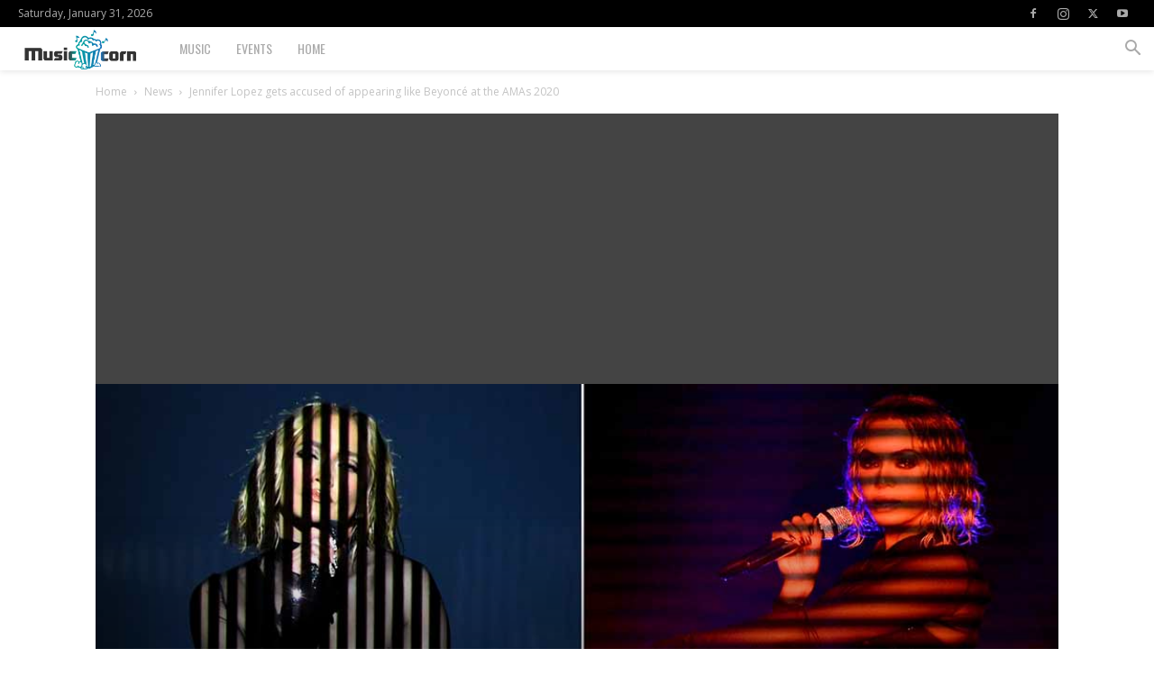

--- FILE ---
content_type: text/html; charset=UTF-8
request_url: https://www.musiccorn.com/wp-admin/admin-ajax.php?td_theme_name=Newspaper&v=12.7.3
body_size: -453
content:
{"5363":592}

--- FILE ---
content_type: text/html; charset=utf-8
request_url: https://www.google.com/recaptcha/api2/aframe
body_size: 267
content:
<!DOCTYPE HTML><html><head><meta http-equiv="content-type" content="text/html; charset=UTF-8"></head><body><script nonce="VqizzacnCb14fcDOMuXfdw">/** Anti-fraud and anti-abuse applications only. See google.com/recaptcha */ try{var clients={'sodar':'https://pagead2.googlesyndication.com/pagead/sodar?'};window.addEventListener("message",function(a){try{if(a.source===window.parent){var b=JSON.parse(a.data);var c=clients[b['id']];if(c){var d=document.createElement('img');d.src=c+b['params']+'&rc='+(localStorage.getItem("rc::a")?sessionStorage.getItem("rc::b"):"");window.document.body.appendChild(d);sessionStorage.setItem("rc::e",parseInt(sessionStorage.getItem("rc::e")||0)+1);localStorage.setItem("rc::h",'1769872568364');}}}catch(b){}});window.parent.postMessage("_grecaptcha_ready", "*");}catch(b){}</script></body></html>